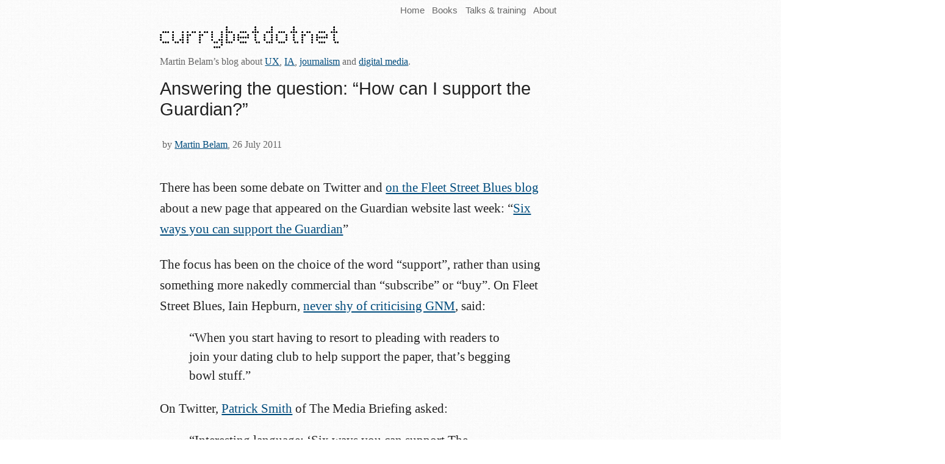

--- FILE ---
content_type: text/html; charset=UTF-8
request_url: https://www.currybet.net/cbet_blog/2011/07/support-guardian.php
body_size: 5736
content:
<!DOCTYPE html PUBLIC "-//W3C//DTD XHTML 1.0 Transitional//EN"
    "//www.w3.org/TR/xhtml1/DTD/xhtml1-transitional.dtd">
<html xmlns="//www.w3.org/1999/xhtml" id="sixapart-standard" itemscope itemtype="http://schema.org/Article">
<head>

<!-- replace with new HEAD module -->

<meta http-equiv="Content-Type" content="text/html; charset=UTF-8" />
<meta name="viewport" content="width=device-width, initial-scale=1.0, maximum-scale=1">
<link href='http://fonts.googleapis.com/css?family=Merriweather:300,700|Varela&subset=latin,latin-ext' rel='stylesheet' type='text/css'>
<meta name="generator" content="Movable Type 5.02" />
<link rel="stylesheet" href="//www.currybet.net/styles/mt2013.css" type="text/css" />
<!--#include virtual="/assets/ssis/favicon.html"-->


<!-- add other icons into here -->


<link rel="start" href="//www.currybet.net/" title="Home" />
<link rel="alternate" type="application/atom+xml" title="Recent Entries" href="//feeds.feedburner.com/currybet" />
<script type="text/javascript" src="//www.currybet.net/mt.js"></script>


<!-- end new HEAD module -->


 
 
 <link rel="prev bookmark" href="//www.currybet.net/cbet_blog/2011/07/links-for-2011-07-26.php" title="links for 2011-07-26" />
 <link rel="next bookmark" href="//www.currybet.net/cbet_blog/2011/07/bbc-lose-twitter-followers-laurak.php" title="Did the BBC really “lose” 60,000 Twitter followers?" />
    

    <title>Answering the question: “How can I support the Guardian?”</title>


<meta name="description" content="There has been some debate on Twitter and on the Fleet Street Blues blog about a new page that appeared on the Guardian website last week: “Six ways you can support the Guardian”. The focus has been on the choice of the word “support”, rather than using something more nakedly commercial than “subscribe” or “buy”." />

<meta property="og:title" content="Answering the question: “How can I support the Guardian?”"/>
<meta property="og:type" content="article"/>
<meta property="og:url" content="//www.currybet.net/cbet_blog/2011/07/support-guardian.php"/>
<meta property="og:image" content="//www.currybet.net/images/2010/martin_belam_2010_256.jpg"/>
<meta property="og:site_name" content="currybetdotnet"/>
<meta property="og:description" content="There has been some debate on Twitter and on the Fleet Street Blues blog about a new page that appeared on the Guardian website last week: “Six ways you can support the Guardian”. The focus has been on the choice of the word “support”, rather than using something more nakedly commercial than “subscribe” or “buy”."/>
<meta property="fb:admins" content="731750707"/>

<meta itemprop="name" content="Answering the question: “How can I support the Guardian?”">
<meta itemprop="description" content="There has been some debate on Twitter and on the Fleet Street Blues blog about a new page that appeared on the Guardian website last week: “Six ways you can support the Guardian”. The focus has been on the choice of the word “support”, rather than using something more nakedly commercial than “subscribe” or “buy”.">

<script type="text/javascript">var switchTo5x=false;</script>
<script type="text/javascript" src="//w.sharethis.com/button/buttons.js"></script>
<script type="text/javascript">stLight.options({publisher: "4b3813b5-4c5c-4e97-a2b7-3c808da7ac56"});</script>


</head>

<body id="pico" class="mt-entry-archive layout-w-b">

<div id="container">

        <div id="container-inner">

            <div id="nav">
<div id="nav-inner">
<ul class="nav-list pkg">
    <li class="nav-list-item"><a href="//www.currybet.net/" class="nav-list">Home</a></li>
    <!-- <li class="nav-list-item"><a href="//www.currybet.net/recent/"  class="nav-list">Recent</a></li> -->
    <!-- <li class="nav-list-item"><a href="//www.currybet.net/popular/"  class="nav-list">Popular</a></li> -->
    <!-- <li class="nav-list-item"><a href="//www.currybet.net/categories.php">  class="nav-list"Categories</a></li> -->
<li class="nav-list-item"><a href="//www.currybet.net/cbet_blog/2011/11/books.php"  class="nav-list">Books</a></li>
<li class="nav-list-item"><a href="//www.currybet.net/cbet_blog/2010/01/martin-belam-talks-and-presentations.php"  class="nav-list">Talks &amp; training</a></li>
<li class="nav-list-item"><a href="//www.currybet.net/about.php"  class="nav-list">About</a></li>

</ul>
</div>
</div>


            <div id="header">
    <div id="header-inner">
        <div id="header-content">

        <div id="header-name"><a href="//www.currybet.net"><img src="//www.currybet.net/images/currybetdotnet_dot_matrix.png" width="295" height="39" alt="Currybetdotnet" border="0"></a></div>
            <div id="header-strap">Martin Belam&rsquo;s blog about <a href="//www.currybet.net/cbet_blog/user-experience/">UX</a>, <a href="//www.currybet.net/cbet_blog/information_architecture/">IA</a>, <a href="http://www.currybet.net/cbet_blog/journalism/">journalism</a> and <a href="http://www.currybet.net/cbet_blog/digital_media/">digital media</a>.<br /><br /></div> 
   



        </div>
    </div>
</div>






<div id="content">

                <div id="content-inner">

<div id="alpha">

                        <div id="alpha-inner">

<div id="entry-3230" class="entry-asset asset">

                                <div class="asset-header">

                                    <h1 id="page-title" class="asset-name entry-title">Answering the question: “How can I support the Guardian?”</h1>



<div id="dateline">
<!--#include virtual="/assets/ssis/byline-img.html"-->&nbsp;by <a href="//www.currybet.net/about.php">Martin Belam</a>, 26 July 2011
</div>


</div> <!-- end div asset-header -->

<div class="asset-content">

                                    <div class="entry-body">
                                        <p>There has been some debate on Twitter and <a href="//fleetstreetblues.blogspot.com/2011/07/team-guardian-asks-for-your-support.html">on the Fleet Street Blues blog</a> about a new page that appeared on the Guardian website last week: “<a href="//www.guardian.co.uk/info/2011/jul/22/six-way-support">Six ways you can support the Guardian</a>”</p>

<p>The focus has been on the choice of the word “support”, rather than using something more nakedly commercial than “subscribe” or “buy”. On Fleet Street Blues, Iain Hepburn, <a href="//iainmhepburn.com/2011/07/20/questions-alan-rusbridger-must-answer-over-gnms-blagging-behaviour/">never shy of criticising GNM</a>, said:</p>

<blockquote>&#8220;When you start having to resort to pleading with readers to join your dating club to help support the paper, that’s begging bowl stuff.&#8221;</blockquote>

<p>On Twitter, <a href="//twitter.com/#!/psmith">Patrick Smith</a> of The Media Briefing asked:</p>

<blockquote>&#8220;Interesting language: ‘Six ways you can support The Guardian’. It's not a charity, it's a privately-owned business&#8221;</blockquote>

<p>Well, one of the reasons for using that language is that it is often the way the question is phrased in our comment threads by our readers. These three examples are from the last week:</p>

<blockquote>&#8220;I must admit that I’m interested in setting up a subscription to the Guardian, inspired by the ones currently displayed on then front page of the website, but I don’t actually want the physical paper, for concern about the amount of paper I’d be recycling. However I still want to support this paper’s survival. Can we have a ‘supporters’ subscription instead?&#8221; - <a href="//www.guardian.co.uk/discussion/comment-permalink/11668093">urbanegorrila - <em>21 July 2011 1:20PM</em></a></blockquote>

<blockquote>&#8220;I have been really impressed by the coverage of the whole hacking issue, and many other issues etc etc and I want to support the Guardian. I don’t approve of the paywall ala the Murdochs, as I think everyone should have access to well-researched, well-written, newspaper articles. But I would like to pay a subscription. Is there, or should there be, a kind of ‘Friends of the Guardian’, or something, where I can pay a monthly donation (for want of a better word) to express my support without making it compulsory for everyone.&#8221; - <a href="//www.guardian.co.uk/commentisfree/2011/jul/20/you-tell-us?commentpage=8#comment-11670741">Helen121 - <em>21 July 2011 3:56PM</em></a></blockquote>

<blockquote>&#8220;The Guardian is the paper persuing the misdeads and uncovering the bollocks that everyone else is too scared to pursue, but I hardly ever buy a physical copy of that either. How can I help support the Guardian? Is there an easy way for me to make a donation whenever I peruse the paper on-line? Perhaps there should be.&#8221; - <a href="//www.guardian.co.uk/discussion/comment-permalink/11648071">ivanidea - <em>20 July 2011 8:59AM</em></a></blockquote>

<p>We’ve now got somewhere to link to when we reply.</p>

                                        
</div> <!-- end div entry-body -->

</div> <!-- end div asset-content -->

<div id="share_buttons">
<span class='st_facebook_large' displayText='Facebook'></span>
<span class='st_twitter_large' displayText='Tweet'></span>
<span class='st_linkedin_large' displayText='LinkedIn'></span>
<span class='st_sharethis_large' displayText='ShareThis'></span>
<span class='st_email_large' displayText='Email'></span>
</div>

 <div class="asset-footer">


       <p class="asset-footer-info"><!--#include virtual="/assets/ssis/byline-img-footer.html"--><strong>By <span class="vcard author"><a class="fn url" href="//www.currybet.net/about.php">Martin Belam</a></span> on <abbr class="published" title="2011-07-26T22:53:09+00:00">26 July 2011</abbr></strong>.<br /><br /><!--#include virtual="/assets/ssis/bio.html"--></p>


<p class="category_listing">Read other recent posts about:
<a href="//www.currybet.net/cbet_blog/the-guardian/">The Guardian</a></p>






                            <p class="content-nav">
                                <a href="//www.currybet.net/cbet_blog/2011/07/links-for-2011-07-26.php" title="links for 2011-07-26">&laquo; Previous</a> |
                            <a href="//www.currybet.net/">Home</a>&nbsp;|&nbsp;<a href="//www.currybet.net/recent/">Recent</a>&nbsp;|&nbsp;<a href="http://www.currybet.net/cbet_blog/popular/index.php">Popular</a> 
                                | <a href="//www.currybet.net/cbet_blog/2011/07/bbc-lose-twitter-followers-laurak.php" title="Did the BBC really “lose” 60,000 Twitter followers?">Next &raquo;</a>
                            </p>






</div> <!-- end div ID alpha-inner -->

</div> <!-- end div ID alpha -->

                    <div id="comments" class="comments">


    
        
    <h2 class="comments-header">1 Comment</h2>
    <div id="comments-content" class="comments-content" style="clear: left;">
        
        <div id="comment-41455" class="comment">
    <div class="comment-content">
            <p>The Guardian's a business with a social purpose (like many newspapers); that purpose can be to change the world, or reflect  viewpoint, provide a sense of identity reinforcement to its readers and their worldview etc. Those types of business thrive under co-operative or mutual ownership, where the balance between commercial reality and values and aspirations isn't CSR whitewashing but a real and tangible thing. </p>

<p>For example, why do John Lewis exist? It's to make their workers happy. That's not some happy-clappy wellbeing statement; it's what the company's articles of association say the point of the enterprise is.</p>

<p>The trouble with normal businesses is that the social purpose is provided by someone who extracts a profit for the undertaking of it. That blurs that purpose. Is the point to make me happy or to make your rich? Standard capitalist understandings would say the way to success in the latter is through the former, but that's simply not true; the relentless downsizing in local media is an example close to home where the needs of the owner overpower the interests of the consumer. The way to do this is to unite ownership and stake holding, so the consumer (and also producer) is an owner.  So far, so standard mutuality. </p>

<p>The opportunity presented with the Guardian is that it needs to fill the revenue gap created by the collapse in advertising, and the much smaller margin on online advertising. In other words, it lost the subsidy for news production that offset the difference between cover price and cost of sale. Paywalls are one way to respond to that; they might work, though I've not seen too many studies saying all's well at the Times as a result.</p>

<p>Another model is to use the social values already inherent in the Guardian and move to a membership model, where people are invited to put their money with their mouth is. It's kind of a donation  but instead of a warm glow in your heart that Wikipedia exists, you have the powers to hold the people charged with honouring those social values to account. </p>

<p>Another model would be to use a standard dividend model of a consumer co-op, where the annual surplus is redistributed depending on consumption levels. If no profit, no surplus, no dividend.</p>

<p>The revenue potential here is that - perhaps linked to paywalls or subscriptions - you're offering more than a standard consumer relationship, which fits with the Guardian's left-liberal ethos and values. You're not just running as another business, because it's not another business. You're doing something different, with a Guardian twist - a bit like moving to the berliner size when everyone else was going tabloid. </p>

<p>The mutual sector is booming, and membership in organisations like the Co-operative is rising year on year. This fits with the times, and thanks to technology, membership interactions with the organisation and with each other have never been easier to manage. </p>
    </div>
    <div class="comment-footer">
        <span class="byline">


            <span class="vcard author">Dave Boyle</span>

            | <a href="//www.currybet.net/cbet_blog/2011/07/support-guardian.php#comment-41455"><abbr class="published" title="2011-07-27T10:41:25+00:00">27 July 2011</abbr></a>

        </span>
    </div>
</div>

        
    </div>
        
    

    


    


</div>



<!-- comments are closed here -->








                    <div id="beta">
                        <div id="beta-inner">

                            <div class="widget-read-more-about widget-archive widget">
    <h3 class="widget-header">Keep up to date on my new blog</h3>
    <div class="widget-content">


        <ul>

        <li class="rhnav">I&rsquo;ve moved my blog to <a href="//martinbelam.com">martinbelam.com</a>, and you can find out more <a href="//martinbelam.com/about-martin-belam/">about me</a> there. You can subscribe to updates via <a href="http://feeds.feedburner.com/currybet">RSS</a> and <a href="http://eepurl.com/w6Z8b">email</a>, <a href="https://twitter.com/martinbelam">follow me on Twitter</a> or <a href="https://www.facebook.com/currybet">&lsquo;Like&rsquo; my Facebook page</a>.</li>

</ul>



    </div>
</div>




<div class="widget-search widget">
    <h3 class="widget-header">Search</h3>
    <div class="widget-content">
    <ul><li class="rhnav"><form action="//www.google.co.uk/cse" id="cse-search-box">
    <input type="hidden" name="cx" value="partner-pub-7215127368950617:5uzz6987xy2" />
    <input type="hidden" name="ie" value="UTF-8" />
    <input type="text" name="q" size="35" />
    <input type="submit" name="sa" value="Search" />
</form>
<script type="text/javascript" src="//www.google.com/coop/cse/brand?form=cse-search-box&lang=en"></script>
    </li></ul>
</div>
</div>






                        </div>
                    </div>

                </div>
            </div>

            <div id="footer">
    <div id="footer-inner">
        <ul class="footer-list pkg">

        <li class="footer-list-item">This was <a href="//www.currybet.net/about.php" rel="author" class="rhnav">Martin Belam</a>’s personal blog. The views expressed are my own, and do not reflect the views of any current or former employers or clients.</li>

<li class="footer-list-item"><a href="//www.currybet.net/about.php#principles" rel="principles" class="rhnav">Read my blogging principles</a>.</li>

        <li class="footer-list-item"><a href="//www.currybet.net/cbet_blog/2002/12/privacy.php" class="rhnav">Privacy and usage of cookies</a>.</li>

<!-- placeholder for old footer contact address -->

<li class="footer-list-item">&copy; 2002-2013 Martin Belam</li> 

        </ul>
            </div>
        </div>
    </div>
</div>

<!--#include virtual="/assets/ssis/google-analytics.html"-->


</body>
</html>




--- FILE ---
content_type: text/css
request_url: https://www.currybet.net/styles/mt2013.css
body_size: 2225
content:
/* Base CSS from Pico */

html, body, div, span, applet, object, iframe,
h1, h2, h3, h4, h5, h6, p, blockquote, pre,
a, abbr, acronym, address, big, cite, code,
del, dfn, em, font, img, ins, kbd, q, s, samp,
small, strike, strong, sub, sup, tt, var,
dl, dt, dd, ol, ul, li,
fieldset, form, label, legend,
table, caption, tbody, tfoot, thead, tr, th, td {
    margin: 0;
    padding: 0;
    border: 0;
    outline: 0;
    font-weight: inherit;
    font-style: inherit;
    font-size: 100%;
    font-family: inherit;
    vertical-align: baseline;
}




/* Content */

a:link, a:visited {
    text-decoration: underline;
}

a {
	color : #004c7d;
}

h1, h2, h3, h4, h5, h6, p, pre, blockquote, fieldset, ul, ol, dl {
    margin-bottom: .75em;
}

b, strong {
	font-weight : bold;
}

i, em {
	font-style : italic;
}

code {
	font-family : "Courier New", Courier, mono;
}

/* comment this out for now
ol { list-style: decimal outside; }
ul { list-style: disc outside; }
.item { list-style: none; }
*/

/* remember to define focus styles! */
:focus {
    outline: 0;
}

body {
    line-height: 1.4;
    color: black;
    background: white;
}

ol, ul {
    list-style: none;
}

/* tables still need 'cellspacing="0"' in the markup */
table {
    border-collapse: separate;
    border-spacing: 0;

}

caption, th, td {
    text-align: left;
    font-weight: normal;
	font-size : 16px;
	vertical-align : top;
}

blockquote:before, blockquote:after,
q:before, q:after {
    content: "";
}

blockquote, q {
    quotes: "" "";
}





/*  core css here */


body {
	background-image : url('../images/subtle_tile.png');
	font : normal 100% 'Merriweather', georgia, serif;
	color : #222;
	width : 100%;
	padding : 0.4em;
	padding-top : 0em;
}

#container {
	max-width : 650px;
}

#nav {
	margin : 0;
	padding : 0;
	border : 0;
	text-align : right;
}

#nav-inner {
	margin : 0;
	padding : 0;
	border : 0;	
}

ul.nav-list {
	padding : 0;
	border : 0;
	margin : 0;
	padding-bottom : 0.4em;
}

li.nav-list-item {
	font-family : helvetica, arial, sans-serif;
	font-size : 0.7em;
	display : inline;
	padding-left : 0.5em;
}

a.nav-list {
	text-decoration : none;
	color : #666;
}

a:visited.nav-list {
	text-decoration : none;
	color : #666;
}

a:hover.nav-list:hover {
	text-decoration : underline;
	color : #222;
}

a.rhnav {
	text-decoration : none;
}

a:visited.rhnav {
	text-decoration : none;	
}

a:hover.rhnav {
	text-decoration : underline;
}


#header-strap {
	margin-top : 0.75em;
	color : #666;
}

.print_area {
	float : right;
	padding-left : 0.4em;
	padding-bottom : 0.4em;
	padding-right : 0.6em;
	padding-top : 0px;
}

#print_area {
	float : right;
	padding-left : 0.4em;
	padding-bottom : 0.4em;
	padding-right : 0.6em;
	padding-top : 0px;
}


h1#page-title {
    font-family: 'Varela', helvetica, sans-serif;
	font-size : 1.8em;
	line-height : 1.2em;
	margin-bottom : 0.35em;
}

h2, h3, h4, h5, h6 {
	font : 'Merriweather', georgia, serif;
	font-weight : bold;
	font-size : 1.4em;
	line-height : 1.4em;
	padding : 0.2em;
	padding-left : 0em;
	margin-bottom : 0.35em;
	margin-top : 1em;
}

table, th, td {
	font-family : helvetica, sans-serif;
	font-size : 1em;
	line-height : 1em;
}

th {
	font-style : bold;
}

th, td {
	padding-top : 0.5em;
	padding-bottom : 0.5em;
	padding-left : 0.1em;
	padding-right : 0.1em;
}

#dateline {
	color : #666;
	margin-top : 2em;
	margin-bottom : 2.5em;
}

p.category_listing {
	font-size : 1em;
	line-height : 1.45em;
}

#share_buttons {
	text-align : center;
	margin-bottom : 2em;
}

#comments-open {
	margin-top : 1em;
	margin-bottom : 3.5em;
}

#footer-inner {
	font-size : 0.666em;
}

.entry-body img {
	padding-bottom : 1em;
}

.entry-body caption {
	padding-bottom : 1em;
}





p {
	font-size : 1.333em;
	line-height : 1.45em;
	padding : 0.2em;
	font-weight : normal;
}

p.standfirst {
    font-family: 'Varela', helvetica, sans-serif;
	font-size : 1.5em;
	line-height : 1.45em;
	padding : 0.2em;
	font-weight : normal;
	color : #666;	
}

p.caption {
	font-size : 1em;
	font-style : italic;
	line-height : 1.35em;
	padding-top : 0.5em;
	padding-left : 2em;
	padding-right : 2em;
	text-align : center;
}

p.see_also {
	font-size : 1.2em;	
	line-height : 1.35em;
	background-color : #f1f6fa;
	border : 1px dashed #aaa;
	margin : 1.5em;
	padding : 1em;	
}

p.related {
	font-size : 1.2em;	
	line-height : 1.45em;
	font-style : italic;	
}

p.asset-footer-info {
	font-size : 1.2em;	
	line-height : 1.4em;
	color :#666;
	}
	
p.content-nav {
	font-family : helvetica, arial, sans-serif;
	font-size : 0.85em;
	text-align : center;
}

img.lower_byline {
	float : left;
	padding-right : 1em;
	padding-bottom : 1em;
	vertical-align : text-top;
	padding-top : 0.2em;
}

div.cover_shot {
	float : left;
	margin : 0;
	border : 0;
	padding-top : 1em;
	padding-left : 0;
	padding-right : 1em;
	padding-bottom : 2em;
}

blockquote {
	font-size : 1.333em;
	line-height : 1.5em;
	padding-left : 2.25em;
	padding-right : 3em;
}

ul {
	font-size : 1.333em;
	line-height : 1.5em;
	padding : 0.2em;
}

ol {
	font-size : 1.333em;
	line-height : 1.5em;
	padding : 0.2em;
}

li.rhnav {
	list-style: none;
	font-size : 0.8em;
	line-height : 1.6em;
	padding-bottom : 1.2em;
}

li.footer-list-item {
	padding-bottom : 1em;
}

img,
embed,
object,
video {
	max-width : 100%;
	height : auto;
}


#content ul,ol {
	list-style : disc inside;
}

input {
	margin-top : 1em;
	margin-bottom : 2em;
}

sup, sub {
	vertical-align: baseline;
	position: relative;
	top: -0.4em;
	font-size: 0.7em;
}

sub {
	top: 0.4em;
}


/* comment-tastic */

h2.comments-header {
	font-family : helvetica, arial, sans-serif;
	font-size : 1em;
	font-weight : bold;
	padding-top : 1em;
}

h2.comments-open-header {
	font-family : helvetica, arial, sans-serif;
	font-size : 1em;
	font-weight : bold;
	padding-top : 0.5em;
}

h3.widget-header {
	font-family : helvetica, arial, sans-serif;
	font-size : 1em;
	font-weight : bold;
	border-top : #ddd 1px dotted;
	padding-top : 1.5em;
	margin-top : 1.5em;
}

.comment {
	background : #f6f6f6;
	padding-top : 1.5em;
	padding-bottom : 1.5em;
	border-radius : 6px;
	-moz-border-radius: 6px;
	-webkit-border-radius: 6px;
	border-radius: 6px;
	margin-bottom : 3em;
}

.comment-content p {
	font-size : 1.2em;
	line-height : 1.4em;	
	padding-left : 1em;
	padding-right : 1em;
}

.comment-content blockquote {
	font-size : 1.2em;
	line-height : 1.4em;
	padding-left : 2em;		
	padding-right : 2em;	
}


.comment-footer {
	margin-bottom : 1em;
	padding-left : 2.5em;	
	padding-right : 2.5em;	
}


div.delicious-link {
	font-weight : bold;
}

div.delicious-tags {
	font-style : italic;
}

ul.delicious li {
	padding-bottom : 2em;
	list-style: none;	
}


/* media query */

@media screen and (max-width : 320px) {

	body {
		max-width : 320px;
	}

	#nav {
		text-align : left;
	}

	li.nav-list-item {
		padding-left : 0;		
		padding-right : 0.5em;		
	}

	h2.date-header {
		display : none;
	}
	
	li.rhnav {
		padding-bottom : 0.5em;
		display : block;
		font-family : arial, sans-serif;
	}
	
	span.hide {
		display : none;
	}	

	li.footer-list-item {
		list-style : none;
	}

}


@media screen and (min-width : 321px) and (max-width : 480px) {

	body {
		max-width : 90%;
	}

	#nav {
		text-align : left;
	}

	li.nav-list-item {
		padding-left : 0;		
		padding-right : 1em;	
		font-family : helvetica, arial, sans-serif;
		font-size : 0.5em;	
	}	

	p {
		font-size : 1.2em;
		line-height : 1.4em;
		padding : 0.2em;
		font-weight : normal;
	}
	
	#dateline {
		font-size : 0.5em;
	}
	
	p.standfirst {
		line-height : 1.2em;
	}

	li.rhnav {
		padding-bottom : 0.5em;
		display : block;
		font-family : arial, sans-serif;
	}	

	span.hide {
		display : none;
	}
	
	li.footer-list-item {
		list-style : none;
	}		


}


@media screen and (min-width : 481px) and (max-width : 769px) {

	body {
		max-width : 90%;
	}

	h3.widget-header {
		margin-top : 1em;
	}

	li.rhnav {
		padding-bottom : 0.5em;
		display : inline;
		font-family : arial, sans-serif;
	}
	
	li.footer-list-item {
		display : inline;
		padding-right : 0.75em;
		list-style : none;
	}	
	
}



@media screen and (min-width : 770px) {

	body {
	    margin: 0 20% 0 20%;
	}
	
	p {
		line-height : 1.6em;
		padding-left : 0em;
	}
	
	p.standfirst {
		padding-left : 0em;
	}
	
	li.footer-list-item {
		display : inline;
		padding-right : 0.75em;
	}

	.comment-content p {
		line-height : 1.5em;
	}
	
	li.rhnav {
		padding-bottom : 0.5em;
		display : inline;
		font-family : arial, sans-serif;
	}	

}









